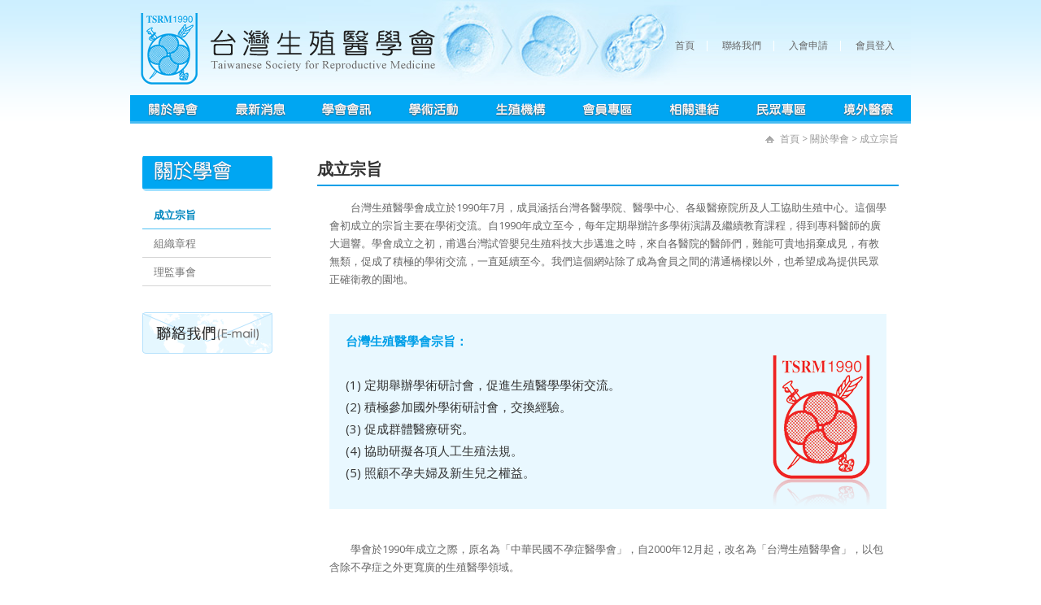

--- FILE ---
content_type: text/html
request_url: http://www.tsrm.org.tw/about/index.asp
body_size: 12169
content:

<!doctype html>
<html>
<head>
<meta charset="utf-8">
<meta http-equiv="X-UA-Compatible" content="IE=edge,chrome=1">
<title>台灣生殖醫學會｜Taiwanese Society for Reproductive Medicine</title>
<meta name="Keywords" content="TSRM,Reproductive,Medicine,Taiwanese Society for Reproductive Medic,生殖醫學會,不孕症,新生兒,試管嬰兒">
<meta name="Description" content="台灣生殖醫學會成立於1990年7月，成員涵括台灣各醫學院、醫學中心、各級醫療院所及人工協助生殖中心。這個學會初成立的宗旨主要在學術交流。自1990年成立至今，每年定期舉辦許多學術演講及繼續教育課程，得到專科醫師的廣大迴響。">

<!-- Place favicon.ico and apple-touch-icon.png in the root directory -->
<link rel="shortcut icon" href="/favicon.ico" type="image/x-icon">
<link rel="icon" href="/favicon.ico" type="image/x-icon">
<link rel="apple-touch-icon" href="http://www.tsrm.org.tw/images/icon_for_apple.png">
<link rel="preconnect" href="https://fonts.googleapis.com">
<link rel="preconnect" href="https://fonts.gstatic.com" crossorigin>
<link rel="stylesheet" href="https://fonts.googleapis.com/css2?family=Open+Sans:wght@400;700&display=swap">
<link rel="stylesheet" href="/css/reset.css?v=1.6.1">
<link rel="stylesheet" href="/css/tsrm.css?v=20240216">
<link rel="stylesheet" href="/css/jquery-ui.css?v=1.9.0">
<!--[if IE]>
<script src="../js/html5shiv.js"></script>
<![endif]-->
<script src="/js/jquery-1.10.0.min.js"></script>
<script src="/js/menu.js"></script>
<script src="/js/jquery.min.js?v=1.8.2"></script>
<!--<script src="//ajax.googleapis.com/ajax/libs/jquery/1.8.2/jquery.js"></script>-->
<script src="/js/jquery-ui.min.js?v=1.9.0"></script>
<!--<script src="//ajax.googleapis.com/ajax/libs/jqueryui/1.9.0/jquery-ui.js"></script>-->
<script language="JavaScript">
<!-- for IE -->
$().ready(function() {
	$.datepicker.regional['zh-TW'] = {
		monthNames: ['一月','二月','三月','四月','五月','六月','七月','八月','九月','十月','十一月','十二月'],
		monthNamesShort: ['一月','二月','三月','四月','五月','六月','七月','八月','九月','十月','十一月','十二月'],
		dayNames: ['星期日','星期一','星期二','星期三','星期四','星期五','星期六'],
		dayNamesShort: ['周日','周一','周二','周三','周四','周五','周六'],
		dayNamesMin: ['日','一','二','三','四','五','六'],
		dateFormat: 'yy/mm/dd',
		firstDay: 0,
		prevText: '&#x3c;上月',
		prevStatus: '顯示上月',
		prevJumpText: '&#x3c;&#x3c;',
		prevJumpStatus: '顯示上一年',
		nextText: '下月&#x3e;',
		nextStatus: '顯示下月',
		nextJumpText: '&#x3e;&#x3e;',
		nextJumpStatus: '顯示下一年',
		currentText: '今天',
		currentStatus: '顯示本月',
		todayText: '今天',
		todayStatus: '顯示本月',
		clearText: '清除',
		clearStatus: '清除已選日期',
		closeText: '關閉',
		closeStatus: '不改變目前的選擇',
		yearStatus: '選擇年份',
		monthStatus: '選擇月份',
		weekText: '周',
		weekStatus: '年內周次',
		dayStatus: '選擇 m月 d日, DD',
		defaultStatus: '請選擇日期',
		isRTL: false
	};
	var old_generateMonthYearHeader = $.datepicker._generateMonthYearHeader;
    var old_get = $.datepicker._get;
    var old_CloseFn = $.datepicker._updateDatepicker;
    $.extend($.datepicker, {
        _generateMonthYearHeader:function (a,b,c,d,e,f,g,h) {
            var htmlYearMonth = old_generateMonthYearHeader.apply(this, [a, b, c, d, e, f, g, h]);
            if ($(htmlYearMonth).find(".ui-datepicker-year").length > 0) {
                htmlYearMonth = $(htmlYearMonth).find(".ui-datepicker-year").find("option").each(function (i, e) {
                    if (Number(e.value) - 1911 > 0) $(e).text(Number(e.innerText) - 1911);
                }).end().end().get(0).outerHTML;
            }
            return htmlYearMonth;
        },
        _get:function (a, b) {
            a.selectedYear = a.selectedYear - 1911 < 0 ? a.selectedYear + 1911 : a.selectedYear;
            a.drawYear = a.drawYear - 1911 < 0 ? a.drawYear + 1911 : a.drawYear;
            a.curreatYear = a.curreatYear - 1911 < 0 ? a.curreatYear + 1911 : a.curreatYear;
            return old_get.apply(this, [a, b]);
        },
        _updateDatepicker:function (inst) {
            old_CloseFn.call(this, inst);
            $(this).datepicker("widget").find(".ui-datepicker-buttonpane").children(":last")
                   .click(function (e) {
                        inst.input.val("");
                    });
        },
        _setDateDatepicker: function (a, b) {
            if (a = this._getInst(a)) { this._setDate(a, b); this._updateDatepicker(a); this._updateAlternate(a) }
        },
        _widgetDatepicker: function () {
            return this.dpDiv
        }
    });

	$(".date:input").datepicker({
		dateFormat:"yy/mm/dd"
		,showButtonPanel:true
		,changeMonth:true
		,changeYear:true
		,yearRange:"1911:+5"
		,onSelect: function (dateText, inst) {
            var dateFormate = inst.settings.dateFormat == null ? "yy/mm/dd" : inst.settings.dateFormat; //取出格式文字
            var reM = /m+/g;
            var reD = /d+/g;
            var objDate = { y: inst.selectedYear - 1911 < 0 ? inst.selectedYear : inst.selectedYear - 1911,
                m: String(inst.selectedMonth).length != 1 ? inst.selectedMonth + 1 : "0" + String(inst.selectedMonth + 1),
                d: String(inst.selectedDay).length != 1 ? inst.selectedDay : "0" + String(inst.selectedDay)
            };
            $.each(objDate, function (k, v) {
                var re = new RegExp(k + "+");
                dateFormate = dateFormate.replace(re, v);
            });
            inst.input.val(dateFormate);
        }
	});
	$.datepicker.setDefaults($.datepicker.regional['zh-TW']);
	$("tr:nth-child(even)").addClass("even");
	$("tr:nth-child(odd)").addClass("odd");
});
<!-- for IE -->
</script>

<link rel="stylesheet" href="../css/about.css">
</head>

<body>
<div id="header-container" class="wrapper">	
	<header>
		<hgroup>
			<a id="logo" href="/htm/" title="台灣生殖醫學會首頁"><h1>台灣生殖醫學會</h1></a>
			<h2>Taiwanese Society for Reproductive Medicine</h2>
		</hgroup>
		<div class="top-right">
			<a href="/htm/">首頁</a>&emsp;|&emsp;
			<a href="mailto:tsrm@tsrm.org.tw">聯絡我們</a>&emsp;|&emsp;
			<a href="/member/member.asp">入會申請</a>&emsp;|&emsp;

			<a href="/member/MBPASSWD.asp">會員登入</a>
		
		</div>
	</header>
    <script src="../js/tsrm.js"></script>

	<div id="pictures-block">
		<!--<figure id="pictures">
			<img src="../images/img-sperm1.gif" id="sperm1">
			<img src="../images/img-sperm2.gif" id="sperm2">
			<img src="../images/img-sperm1.gif" id="sperm3">
			<img src="../images/img-sperm2.gif" id="sperm4">
		</figure>
		<script src="../js/jquery-animate-css-rotate-scale.js"></script>-->
	</div>
</div>
<nav id="menu-bar">
	<ul class="menu" id="menu">		
		<li><a class="menulink about" href="/about/">學會簡介</a>
			<ul>
				<li><a href="/about/">成立宗旨</a></li>
				<li><a href="/about/rules.asp">組織章程</a></li>
				<li><a href="/about/rosters.asp">理監事會</a></li>
			</ul>
		</li>
		<li><a class="menulink news" href="/news/">最新消息</a></li>
		<li><a class="menulink publications" href="/publications/">學會會訊</a>
			<ul>
				<li><a href="/publications/">會訊投稿</a></li>
				<li><a href="/publications/list.asp">會訊查詢</a></li>
			</ul>
		</li>
		<li><a class="menulink events" href="/events/">學術活動</a>
			<ul style="width:125px;">
				<li><a href="/events/calendar.asp">行事曆</a></li>
				<li><a href="/events/">國內/外活動訊息</a></li>
				<li><a href="/events/Class.asp">活動報名</a></li>
				<li><a class="sub" href="/events/YearOnline.asp">年會線上投稿</a>
					<ul style="width:135px; left:125px;">
						<li><a href="/events/article_preview.asp">年會論文摘要投稿</a></li>
						<li><a href="/events/online_paper_preview.asp">優秀論文獎投稿</a></li>
						<li><a href="/events/PostPreview.asp">已刊登論文</a></li>
					</ul>
				</li>
				<li><a href="/events/DownLoad.asp">課程資料下載</a></li>
				<li><a href="/events/Photo.asp">活動花絮</a></li>
			</ul>
		</li>
		<li><a class="menulink agency" href="/agency/">生殖機構</a></li>
		<li><a class="menulink member" href="/member/">會員專區</a>
			<ul>
				<li><a href="/member/Member.asp">線上入會申請</a></li>
				<li><a href="/member/MemberData.asp">會員資料異動</a></li>
				<!--<li><a href="#">會員積分查詢</a></li>-->
				<!--li><a href="/member/MemberFee.asp">會員會費查詢</a></li-->
				<li><a href="/publications/list.asp">會訊查詢</a></li>
				<li><a href="/events/class.asp">活動報名</a></li>
			</ul>
		</li>
		<li><a class="menulink links" href="/links/">相關連結</a></li>
		<li><a class="menulink people" href="/people/">民眾專區</a>
			<ul>
				<li><a href="/people/index.asp">衛教專區</a></li>
			</ul>
		</li>
		<li><a class="menulink rules" target="_blank" href="http://www.tsrm.org.tw/tsrm-tft/">境外醫療</a></li>
	</ul>
</nav>
<script type="text/javascript">
	var menu=new menu.dd("menu");
	menu.init("menu","menuhover");
</script>


<div id="content-container" class="wrapper clearfix">
    
	<div id="content">
		<div id="breadcrumb"><span class="home">首頁</span> &gt; 關於學會 &gt; <strong>成立宗旨</strong></div>
				<nav id="sub">
			<h2>關於學會</h2>
			<ul>
				<li><a class="current" href="index.asp">成立宗旨</a></li>
				<li><a  href="rules.asp">組織章程</a></li>
				<li><a  href="rosters.asp">理監事會</a></li>
			</ul>
			<a class="contact-us" href="mailto:tsrm@tsrm.org.tw">聯絡我們</a>
		</nav>
		

		<article class="content-right">
			<header>
				<h2 class="title">成立宗旨</h2>
			</header>
			<section>
				<p>台灣生殖醫學會成立於1990年7月，成員涵括台灣各醫學院、醫學中心、各級醫療院所及人工協助生殖中心。這個學會初成立的宗旨主要在學術交流。自1990年成立至今，每年定期舉辦許多學術演講及繼續教育課程，得到專科醫師的廣大迴響。學會成立之初，甫遇台灣試管嬰兒生殖科技大步邁進之時，來自各醫院的醫師們，難能可貴地捐棄成見，有教無類，促成了積極的學術交流，一直延續至今。我們這個網站除了成為會員之間的溝通橋樑以外，也希望成為提供民眾正確衛教的園地。</p>
				
				<p class="purpose">
					<strong class="blue">台灣生殖醫學會宗旨：</strong><br><br>
					(1)	定期舉辦學術研討會，促進生殖醫學學術交流。<br>
					(2)	積極參加國外學術研討會，交換經驗。<br>
					(3)	促成群體醫療研究。<br>
					(4)	協助研擬各項人工生殖法規。<br>
					(5)	照顧不孕夫婦及新生兒之權益。
				</p>
				<p>學會於1990年成立之際，原名為「中華民國不孕症醫學會」，自2000年12月起，改名為「台灣生殖醫學會」，以包含除不孕症之外更寬廣的生殖醫學領域。</p>
			</section>
		</article>
		
				
	</div>
</div>


<footer class="wrapper">
    <small>
		<header>
			<hgroup>
				<h1>台灣生殖醫學會</h1>
        		<h2>Taiwanese Society for Reproductive Medicine</h2>
			</hgroup>
		</header>
		<p class="copyright">
			<strong>地址：</strong>台北市中山北路二段92號&emsp;
			<strong>電話：</strong>02-2511-9540&emsp;
			<strong>E-mail：</strong><a href="mailto:tsrm@tsrm.org.tw">tsrm@tsrm.org.tw</a><br>
			&copy; 2013-2025 台灣生殖醫學會<a href="/manage/"><img src="../images/icon-tool.png"></a> Taiwanese Society for Reproductive Medicine.　
			瀏覽人次：2743047
		</p>
	</small>
</footer>


</body>
</html>

--- FILE ---
content_type: text/css
request_url: http://www.tsrm.org.tw/css/tsrm.css?v=20240216
body_size: 9018
content:
@charset "utf-8";
/*===========================================
Default
===========================================*/
article, aside, details, figcaption, figure, footer, header, hgroup, nav, section, small{display:block;}
html{
    font-size:100%;
    -webkit-text-size-adjust:100%;
    -ms-text-size-adjust:100%;
}
body{
    margin:0;
    padding:0;
    background: url(../images/bg.png) center 0 repeat-x #fff;
    color:#666;     
    font-size:1em;
    font-family:'Open Sans', 'Microsoft JhengHei', '微軟正黑體', "Helvetica", "Helvetica Neue", Arial, sans-serif;
    line-height:1.4em;
}
a{text-decoration:none; color:#666;}
a:hover{text-decoration:underline; color:#0583cc;}

* #ui-datepicker-div{z-index:999; font-size:12px; line-height:15px;}

/* clear float */
.clearfix:before, .clearfix:after {content: "";    display: table;}
.clearfix:after {clear: both;}
.clearfix {*zoom: 1;}
.clearboth {clear: both;}


/* Layout */
.wrapper{width:960px; margin: 0 auto;}

/* Header */
#header-container{height:117px; position:relative; z-index:100; background:url(../images/top-bg.jpg) right 0 no-repeat;}
#header-container header{height:117px; position:relative; z-index:99;}
#header-container header hgroup{float:left; width:400px;}
#header-container header h1{width:383px; height:117px; background:url(../images/tsrm-logo.png) no-repeat; text-indent:-9999em;}
#header-container header h2{display:none; text-indent:-9999em;}

.top-right{float:right; width:450px; font-size:12px; color:#fff; text-align:right; padding-top:45px; padding-right:20px;
    position:relative; z-index:98;}
.top-right strong{color:#333;}
    

/* Top Background Pictures */
#pictures-block{}
#pictures{
    top:0;
    overflow:hidden;
}
#pictures img{
    position:absolute;
    z-index:1;
    opacity:0; -ms-opacity:0; -moz-opacity:0; -webkit-opacity:0;
}
#sperm1{top:40px; left:650px;}
#sperm2{top:40px; left:250px;}


/* Nav */
#menu-bar{background:url(../images/nav_bg.png) repeat-x; position:relative; z-index:999; height:35px; width:960px; margin:0 auto;}
ul.menu a {display:block; color:#fff; text-decoration:none;}
ul.menu li {position:relative; float:left;}
ul.menu ul {position:absolute; top:35x; left:0; background:#00a6f2; display:none; opacity:0; width:107px; }
ul.menu ul li {position:relative; border-bottom:1px solid #008ecf; border-top:none; margin:0; font-size:13px; width:100%;}
ul.menu ul li a {display:block; background-color:#00a6f2; padding:5px 10px; }
ul.menu ul li a:hover {background-color:#d3f0ff; color:#0073c4;}
ul.menu ul ul {left:107px; top:0px}
ul.menu .menulink {background-image:url(../images/nav.png?20170602); background-repeat:no-repeat; height:35px; text-indent:-9999em;}
ul.menu .sub {background:url(../images/arrow.gif) right center no-repeat #00a6f2 ;}
ul.menu .topline {border-top:1px solid #008ecf;}

#menu .about       {width:107px; background-position:0 0;}
#menu .news        {width:106px; background-position:-106px 0;}
#menu .publications{width:107px; background-position:-213px 0;}
#menu .events      {width:107px; background-position:-320px 0;}
#menu .agency      {width:107px; background-position:-427px 0;}
#menu .member      {width:107px; background-position:-534px 0;}
#menu .links       {width:106px; background-position:-641px 0;}
#menu .people      {width:107px; background-position:-747px 0;}
#menu .rules       {width:106px; background-position:-854px 0;}

#menu .about:hover       {background-position:0 bottom;}
#menu .news:hover        {background-position:-106px bottom;}
#menu .publications:hover{background-position:-213px bottom;}
#menu .events:hover      {background-position:-320px bottom;}
#menu .agency:hover      {background-position:-427px bottom;}
#menu .member:hover      {background-position:-534px bottom;}
#menu .links:hover       {background-position:-641px bottom;}
#menu .people:hover      {background-position:-747px bottom;}
#menu .rules:hover       {background-position:-854px bottom;}



/* Sub Menu */
#sub{float:left; width:170px; position:relative; z-index:99;}
#sub ul{width:158px; padding-top:12px; margin-bottom:2em;}
#sub li{font-size:13px; font-weight:bold;}
#sub li a{color:#777; font-weight:400; display:block; padding:6px 14px; border-bottom:1px solid #d5d5d5;}
#sub li a:hover{color:#0087bf; text-decoration:none; border-bottom:1px solid #4fc0f4; background:#e8f8ff;}
#sub li a.current{color:#0087bf; font-weight:700; text-decoration:none; border-bottom:1px solid #4fc0f4; }
#sub ul ul{padding:0; margin:0;}
#sub ul ul li{padding-left:1.2em; font-weight:normal;}


a.contact-us{display:block; background:url(../images/img-contact.png) no-repeat; width:160px; height:67px; text-indent:-9999em;}
a.contact-us:hover{background:url(../images/img-contact2.png) no-repeat;}


/* Content */
#content-container{height:auto!important;min-height:400px;height:400px; padding-top:25px; padding-bottom:1.5em; position:relative; z-index:101;}

#content{padding:0 15px; position:relative; z-index:100;}
#content header .title{font-size:20px; color:#333; padding:5px 0 8px; border-bottom:2px solid #019fe8; font-family:"微軟正黑體";}
#content .content-right{float:right; width:715px;}

#breadcrumb{
    color:#999;
    font-size:12px;
    line-height:18px;
    margin-top:-15px; margin-bottom:1em;
    text-align:right;
}
#breadcrumb .home{
    background:url(../images/icon-home.png) 0 4px no-repeat;
    padding-left:18px;
    width:18px;
    height:18px;
    text-indent:-9999em;
}
#breadcrumb strong{
    font-weight:normal;
}


/* Comm */
.required{color:#f00; padding-right:5px;}
.explanation, .explanation a{color:#99673b; font-size:12px; line-height:18px; font-weight:normal;}
.none{color:#999; font-size:12px;}

#info_tip{letter-spacing:.1em; padding:50px 20px; background:#ecf9ff; border:2px solid #83d1f5; color:#333;}
#info_tip ul{padding-left:2em;}
#info_tip b{padding:0 8px;}
#info_tip a{color:#0071d0;}
#info_tip .button{color:#fff; padding:3px 8px;}


/* Search */
#search_block{font-size:13px; color:#333; background:#f7f7f7; padding:10px; border-bottom:1px solid #ddd;}
#search_block input[type=text]{background:#fff;}
#search_block input[type=submit], #search_block input[type=button]{width:60px; font-weight:normal; font-size:13px;}

/* Form */
input[type=text], input[type=password], input[type=email], input[type=tel],
select, textarea{
    vertical-align:initial;
    box-shadow:inset 0 1px 2px #ddd;
    border:1px solid #bbb;
    background:#f7f7f7;
    color:#222;
    min-height:26px;
    margin:1px;
    padding:0 4px;
}
select{
    height:28px;
}
textarea{
    line-height:1.2;
}
input[type=text]:focus, input[type=password]:focus, input[type=email]:focus,
select:focus, textarea:focus{
    outline:0;
    border:solid 1px #67cfff;
    background:#eaf8ff;
    box-shadow:0 0 3px rgba(123,211,255,0.8), inset 0 1px 2px #ddd; 
    webkit-appearance:none;
}
input[type="checkbox"],
input[type="radio"]{
    margin-top:0;
    width:18px;
    height:18px;
}

/* Buttons */
input[type=submit], input[type=button], input[type=reset], .buttons a, a.button{
    vertical-align:initial;
    -webkit-appearance:none;
    display:inline-block;
    vertical-align:top;
    background:#00a6f2;
    border:0;
    box-shadow:0 1px 2px #aaa;
    color:#fff;
    font-weight:bold;
    font-size:15px;
    min-height:26px;
    margin:1px;
    padding:5px;
    text-align:center;
    transition:.3s ease-out;
    cursor:pointer;
}
input[type=submit]:hover, input[type=button]:hover, input[type=reset]:hover, .buttons a:hover, a.button:hover{
    background:#00afff;
    text-decoration:none;
    border-radius:15px;
}

.buttons{text-align:center; padding-top:25px;}
.buttons input[type=submit], .buttons input[type=button], .buttons input[type=reset], .buttons a, a.button{
    padding:8px 25px;
}
.buttons .btn_gray{background:#999; color:#fff;}


/* Page */
.page{font-size:12px; padding:3px; margin:14px 0px; text-align:center;}
.page span a, .page span a:hover, .page .current, .page .disabled{
    border-radius:3px; 
    padding:3px 4px; 
    margin:2px;
}
.page a{color:#2f4b99; border:1px solid #7b96d6; cursor:pointer;}
.page a:hover{color:#fff; background:#4161ae; border:1px solid #304b9a; text-decoration:none; }
.page .current{color:#666; font-weight:bold; }
.page .disabled{color:#ddd; border:1px solid #ddd;}


/* Footer */
footer{clear:both; background:#dbdbdb; height:70px; border-radius:5px; -moz-border-radius:5px; -webkit-border-radius:5px;}
footer header{float:left; width:350px; overflow:hidden;}
footer header h1{background:url(../images/footer-tsrm-logo.png) no-repeat; height:70px; text-indent:-9999em;}
footer header h2{display:none;}
footer .copyright{float:left; width:560px; font-size:12px; padding-top:12px; padding-left:20px;}
footer a{color:#666;}

--- FILE ---
content_type: text/css
request_url: http://www.tsrm.org.tw/css/about.css
body_size: 1424
content:
@charset "utf-8";
#sub h2{
    background:url(../images/sub-title-about.png) no-repeat;
    width:160px;
    height:43px;
    text-indent:-9999em;
}

#content section{padding:15px; font-size:.8em;}
#content section p{margin-bottom:2.5em; text-indent:2em;}

#content section p.purpose{
    text-indent:0; 
    font-size:15px; 
    color:#333; 
    padding:20px; 
    background:url(../images/about-bg1.png) right bottom no-repeat #e9f8ff;
    height:200px;
    line-height:180%;
}
.blue{color:#019fe8;}


/* Rules */
#content .rules-list{padding:0 0 2em; margin-bottom:2em; border-bottom:1px dotted #ccc;}
.rules-list caption h3{text-align:left; color:#019fe8; font-size:15px; padding:5px 0;}
.rules-list th{width:100px; text-align:right;}
.rules-list td{padding-bottom:10px;}
.rules-list ol{padding-left:2em;}


/* Rosters */
.rosters table caption h3{text-align:left; color:#00a6f2; font-size:15px; padding:5px;}
.rosters th, .rosters td{font-size:15px; padding:10px 15px;}
.rosters table tbody th{color:#333; text-align:left; border-bottom:1px solid #ccc; background:#f7f7f7;}
.rosters table tbody td{padding-left:10px; border-bottom:1px solid #eee;}
.rosters table tfoot th{color:#333; text-align:left;}
.rosters table tfoot th,
.rosters table tfoot td{
    border-top:2px solid #ccc;
    background:#f5f5f5;
}

.rosters table th:nth-child(1){width:80px;}

--- FILE ---
content_type: application/javascript
request_url: http://www.tsrm.org.tw/js/tsrm.js
body_size: 1000
content:
$(document).ready(function(){
	setTimeout(homepage,0);
	setInterval(homepage,10000);
});


function homepage() {
	$("#pictures #sperm1")
		.stop()
		.delay(200)
		.css({'opacity':'.5', 'top':'140px', 'left':'780px'})
		.animate({opacity: .5, top:'-120px', left:'490px', rotate:'-25deg'}, {duration: 2500});
	$("#pictures #sperm2")
		.stop()
		.delay(1000)
		.css({'opacity':'0', 'top':'110px', 'left':'200px', 'width':'110px'})
		.animate({opacity: .5, top:'-120px', left:'460px', width:'71px', rotate:'10deg'}, {duration: 2500});
	$("#pictures #sperm3")
		.stop()
		.delay(3500)
		.css({'opacity':'.5', 'top':'100px', 'left':'850px'})
		.animate({opacity: .5, top:'-120px', left:'470px', rotate:'-35deg'}, {duration: 2000});
	$("#pictures #sperm4")
		.stop()
		.delay(5000)
		.css({'opacity':'0', 'top':'120px', 'left':'100px', 'width':'80px'})
		.animate({opacity: .5, top:'-120px', left:'460px', width:'71px', rotate:'35deg'}, {duration: 3000});
}